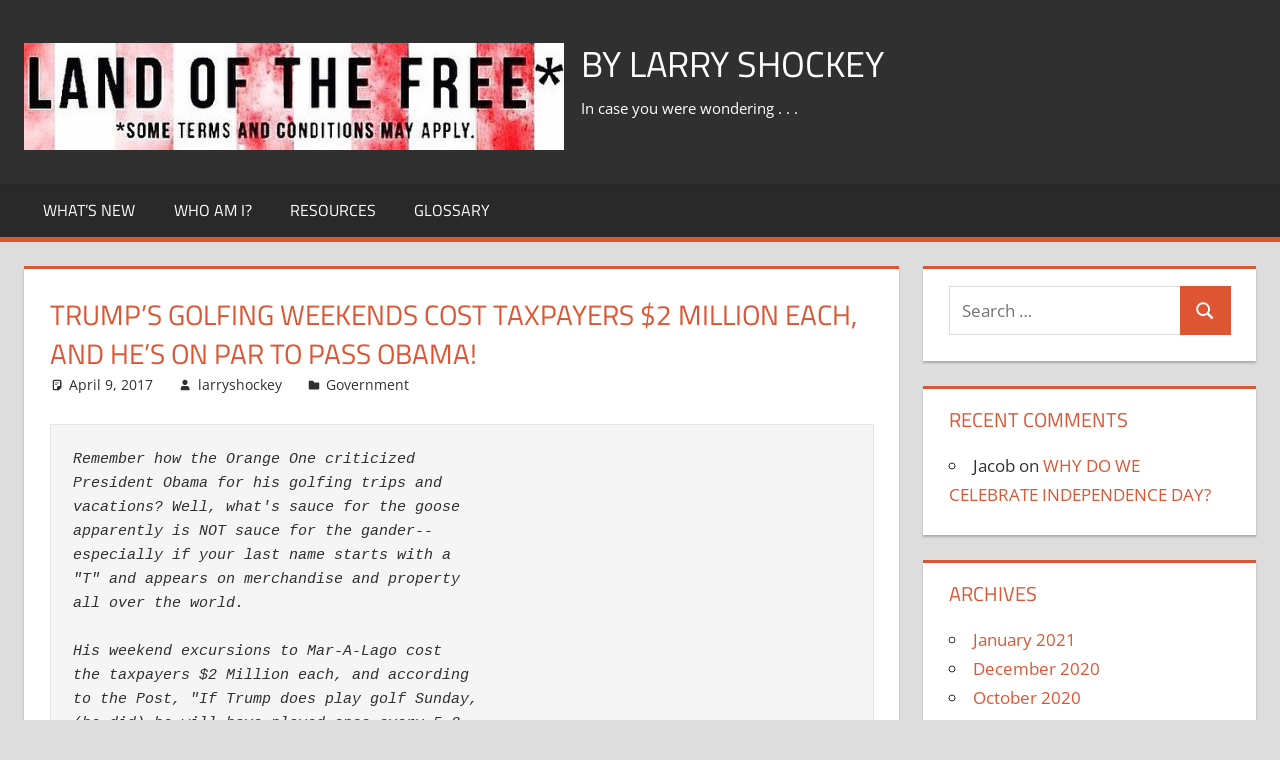

--- FILE ---
content_type: text/html; charset=UTF-8
request_url: https://larryshockey.com/trumps-golfing-weekends-cost-taxpayers-2-million-each-and-hes-on-par-to-pass-obama/
body_size: 16284
content:
<!DOCTYPE html>
<html lang="en">

<head>
<meta charset="UTF-8">
<meta name="viewport" content="width=device-width, initial-scale=1">
<link rel="profile" href="http://gmpg.org/xfn/11">
<link rel="pingback" href="https://larryshockey.com/xmlrpc.php">

<title>Trump&#8217;s Golfing Weekends Cost Taxpayers $2 Million Each, and He&#8217;s on Par to Pass Obama! &#8211; by Larry Shockey</title>
<meta name='robots' content='max-image-preview:large' />
	<style>img:is([sizes="auto" i], [sizes^="auto," i]) { contain-intrinsic-size: 3000px 1500px }</style>
	<link rel="alternate" type="application/rss+xml" title="by Larry Shockey &raquo; Feed" href="https://larryshockey.com/feed/" />
<link rel="alternate" type="application/rss+xml" title="by Larry Shockey &raquo; Comments Feed" href="https://larryshockey.com/comments/feed/" />
<script type="text/javascript">
/* <![CDATA[ */
window._wpemojiSettings = {"baseUrl":"https:\/\/s.w.org\/images\/core\/emoji\/16.0.1\/72x72\/","ext":".png","svgUrl":"https:\/\/s.w.org\/images\/core\/emoji\/16.0.1\/svg\/","svgExt":".svg","source":{"concatemoji":"https:\/\/larryshockey.com\/wp-includes\/js\/wp-emoji-release.min.js?ver=6.8.3"}};
/*! This file is auto-generated */
!function(s,n){var o,i,e;function c(e){try{var t={supportTests:e,timestamp:(new Date).valueOf()};sessionStorage.setItem(o,JSON.stringify(t))}catch(e){}}function p(e,t,n){e.clearRect(0,0,e.canvas.width,e.canvas.height),e.fillText(t,0,0);var t=new Uint32Array(e.getImageData(0,0,e.canvas.width,e.canvas.height).data),a=(e.clearRect(0,0,e.canvas.width,e.canvas.height),e.fillText(n,0,0),new Uint32Array(e.getImageData(0,0,e.canvas.width,e.canvas.height).data));return t.every(function(e,t){return e===a[t]})}function u(e,t){e.clearRect(0,0,e.canvas.width,e.canvas.height),e.fillText(t,0,0);for(var n=e.getImageData(16,16,1,1),a=0;a<n.data.length;a++)if(0!==n.data[a])return!1;return!0}function f(e,t,n,a){switch(t){case"flag":return n(e,"\ud83c\udff3\ufe0f\u200d\u26a7\ufe0f","\ud83c\udff3\ufe0f\u200b\u26a7\ufe0f")?!1:!n(e,"\ud83c\udde8\ud83c\uddf6","\ud83c\udde8\u200b\ud83c\uddf6")&&!n(e,"\ud83c\udff4\udb40\udc67\udb40\udc62\udb40\udc65\udb40\udc6e\udb40\udc67\udb40\udc7f","\ud83c\udff4\u200b\udb40\udc67\u200b\udb40\udc62\u200b\udb40\udc65\u200b\udb40\udc6e\u200b\udb40\udc67\u200b\udb40\udc7f");case"emoji":return!a(e,"\ud83e\udedf")}return!1}function g(e,t,n,a){var r="undefined"!=typeof WorkerGlobalScope&&self instanceof WorkerGlobalScope?new OffscreenCanvas(300,150):s.createElement("canvas"),o=r.getContext("2d",{willReadFrequently:!0}),i=(o.textBaseline="top",o.font="600 32px Arial",{});return e.forEach(function(e){i[e]=t(o,e,n,a)}),i}function t(e){var t=s.createElement("script");t.src=e,t.defer=!0,s.head.appendChild(t)}"undefined"!=typeof Promise&&(o="wpEmojiSettingsSupports",i=["flag","emoji"],n.supports={everything:!0,everythingExceptFlag:!0},e=new Promise(function(e){s.addEventListener("DOMContentLoaded",e,{once:!0})}),new Promise(function(t){var n=function(){try{var e=JSON.parse(sessionStorage.getItem(o));if("object"==typeof e&&"number"==typeof e.timestamp&&(new Date).valueOf()<e.timestamp+604800&&"object"==typeof e.supportTests)return e.supportTests}catch(e){}return null}();if(!n){if("undefined"!=typeof Worker&&"undefined"!=typeof OffscreenCanvas&&"undefined"!=typeof URL&&URL.createObjectURL&&"undefined"!=typeof Blob)try{var e="postMessage("+g.toString()+"("+[JSON.stringify(i),f.toString(),p.toString(),u.toString()].join(",")+"));",a=new Blob([e],{type:"text/javascript"}),r=new Worker(URL.createObjectURL(a),{name:"wpTestEmojiSupports"});return void(r.onmessage=function(e){c(n=e.data),r.terminate(),t(n)})}catch(e){}c(n=g(i,f,p,u))}t(n)}).then(function(e){for(var t in e)n.supports[t]=e[t],n.supports.everything=n.supports.everything&&n.supports[t],"flag"!==t&&(n.supports.everythingExceptFlag=n.supports.everythingExceptFlag&&n.supports[t]);n.supports.everythingExceptFlag=n.supports.everythingExceptFlag&&!n.supports.flag,n.DOMReady=!1,n.readyCallback=function(){n.DOMReady=!0}}).then(function(){return e}).then(function(){var e;n.supports.everything||(n.readyCallback(),(e=n.source||{}).concatemoji?t(e.concatemoji):e.wpemoji&&e.twemoji&&(t(e.twemoji),t(e.wpemoji)))}))}((window,document),window._wpemojiSettings);
/* ]]> */
</script>
<link rel='stylesheet' id='tortuga-theme-fonts-css' href='https://larryshockey.com/wp-content/fonts/f01b06397a96fa203ffceccad5d34201.css?ver=20201110' type='text/css' media='all' />
<style id='wp-emoji-styles-inline-css' type='text/css'>

	img.wp-smiley, img.emoji {
		display: inline !important;
		border: none !important;
		box-shadow: none !important;
		height: 1em !important;
		width: 1em !important;
		margin: 0 0.07em !important;
		vertical-align: -0.1em !important;
		background: none !important;
		padding: 0 !important;
	}
</style>
<link rel='stylesheet' id='wp-block-library-css' href='https://larryshockey.com/wp-includes/css/dist/block-library/style.min.css?ver=6.8.3' type='text/css' media='all' />
<style id='classic-theme-styles-inline-css' type='text/css'>
/*! This file is auto-generated */
.wp-block-button__link{color:#fff;background-color:#32373c;border-radius:9999px;box-shadow:none;text-decoration:none;padding:calc(.667em + 2px) calc(1.333em + 2px);font-size:1.125em}.wp-block-file__button{background:#32373c;color:#fff;text-decoration:none}
</style>
<style id='global-styles-inline-css' type='text/css'>
:root{--wp--preset--aspect-ratio--square: 1;--wp--preset--aspect-ratio--4-3: 4/3;--wp--preset--aspect-ratio--3-4: 3/4;--wp--preset--aspect-ratio--3-2: 3/2;--wp--preset--aspect-ratio--2-3: 2/3;--wp--preset--aspect-ratio--16-9: 16/9;--wp--preset--aspect-ratio--9-16: 9/16;--wp--preset--color--black: #000000;--wp--preset--color--cyan-bluish-gray: #abb8c3;--wp--preset--color--white: #ffffff;--wp--preset--color--pale-pink: #f78da7;--wp--preset--color--vivid-red: #cf2e2e;--wp--preset--color--luminous-vivid-orange: #ff6900;--wp--preset--color--luminous-vivid-amber: #fcb900;--wp--preset--color--light-green-cyan: #7bdcb5;--wp--preset--color--vivid-green-cyan: #00d084;--wp--preset--color--pale-cyan-blue: #8ed1fc;--wp--preset--color--vivid-cyan-blue: #0693e3;--wp--preset--color--vivid-purple: #9b51e0;--wp--preset--color--primary: #dd5533;--wp--preset--color--secondary: #c43c1a;--wp--preset--color--tertiary: #aa2200;--wp--preset--color--accent: #3355dd;--wp--preset--color--highlight: #2bc41a;--wp--preset--color--light-gray: #f0f0f0;--wp--preset--color--gray: #999999;--wp--preset--color--dark-gray: #303030;--wp--preset--gradient--vivid-cyan-blue-to-vivid-purple: linear-gradient(135deg,rgba(6,147,227,1) 0%,rgb(155,81,224) 100%);--wp--preset--gradient--light-green-cyan-to-vivid-green-cyan: linear-gradient(135deg,rgb(122,220,180) 0%,rgb(0,208,130) 100%);--wp--preset--gradient--luminous-vivid-amber-to-luminous-vivid-orange: linear-gradient(135deg,rgba(252,185,0,1) 0%,rgba(255,105,0,1) 100%);--wp--preset--gradient--luminous-vivid-orange-to-vivid-red: linear-gradient(135deg,rgba(255,105,0,1) 0%,rgb(207,46,46) 100%);--wp--preset--gradient--very-light-gray-to-cyan-bluish-gray: linear-gradient(135deg,rgb(238,238,238) 0%,rgb(169,184,195) 100%);--wp--preset--gradient--cool-to-warm-spectrum: linear-gradient(135deg,rgb(74,234,220) 0%,rgb(151,120,209) 20%,rgb(207,42,186) 40%,rgb(238,44,130) 60%,rgb(251,105,98) 80%,rgb(254,248,76) 100%);--wp--preset--gradient--blush-light-purple: linear-gradient(135deg,rgb(255,206,236) 0%,rgb(152,150,240) 100%);--wp--preset--gradient--blush-bordeaux: linear-gradient(135deg,rgb(254,205,165) 0%,rgb(254,45,45) 50%,rgb(107,0,62) 100%);--wp--preset--gradient--luminous-dusk: linear-gradient(135deg,rgb(255,203,112) 0%,rgb(199,81,192) 50%,rgb(65,88,208) 100%);--wp--preset--gradient--pale-ocean: linear-gradient(135deg,rgb(255,245,203) 0%,rgb(182,227,212) 50%,rgb(51,167,181) 100%);--wp--preset--gradient--electric-grass: linear-gradient(135deg,rgb(202,248,128) 0%,rgb(113,206,126) 100%);--wp--preset--gradient--midnight: linear-gradient(135deg,rgb(2,3,129) 0%,rgb(40,116,252) 100%);--wp--preset--font-size--small: 13px;--wp--preset--font-size--medium: 20px;--wp--preset--font-size--large: 36px;--wp--preset--font-size--x-large: 42px;--wp--preset--spacing--20: 0.44rem;--wp--preset--spacing--30: 0.67rem;--wp--preset--spacing--40: 1rem;--wp--preset--spacing--50: 1.5rem;--wp--preset--spacing--60: 2.25rem;--wp--preset--spacing--70: 3.38rem;--wp--preset--spacing--80: 5.06rem;--wp--preset--shadow--natural: 6px 6px 9px rgba(0, 0, 0, 0.2);--wp--preset--shadow--deep: 12px 12px 50px rgba(0, 0, 0, 0.4);--wp--preset--shadow--sharp: 6px 6px 0px rgba(0, 0, 0, 0.2);--wp--preset--shadow--outlined: 6px 6px 0px -3px rgba(255, 255, 255, 1), 6px 6px rgba(0, 0, 0, 1);--wp--preset--shadow--crisp: 6px 6px 0px rgba(0, 0, 0, 1);}:where(.is-layout-flex){gap: 0.5em;}:where(.is-layout-grid){gap: 0.5em;}body .is-layout-flex{display: flex;}.is-layout-flex{flex-wrap: wrap;align-items: center;}.is-layout-flex > :is(*, div){margin: 0;}body .is-layout-grid{display: grid;}.is-layout-grid > :is(*, div){margin: 0;}:where(.wp-block-columns.is-layout-flex){gap: 2em;}:where(.wp-block-columns.is-layout-grid){gap: 2em;}:where(.wp-block-post-template.is-layout-flex){gap: 1.25em;}:where(.wp-block-post-template.is-layout-grid){gap: 1.25em;}.has-black-color{color: var(--wp--preset--color--black) !important;}.has-cyan-bluish-gray-color{color: var(--wp--preset--color--cyan-bluish-gray) !important;}.has-white-color{color: var(--wp--preset--color--white) !important;}.has-pale-pink-color{color: var(--wp--preset--color--pale-pink) !important;}.has-vivid-red-color{color: var(--wp--preset--color--vivid-red) !important;}.has-luminous-vivid-orange-color{color: var(--wp--preset--color--luminous-vivid-orange) !important;}.has-luminous-vivid-amber-color{color: var(--wp--preset--color--luminous-vivid-amber) !important;}.has-light-green-cyan-color{color: var(--wp--preset--color--light-green-cyan) !important;}.has-vivid-green-cyan-color{color: var(--wp--preset--color--vivid-green-cyan) !important;}.has-pale-cyan-blue-color{color: var(--wp--preset--color--pale-cyan-blue) !important;}.has-vivid-cyan-blue-color{color: var(--wp--preset--color--vivid-cyan-blue) !important;}.has-vivid-purple-color{color: var(--wp--preset--color--vivid-purple) !important;}.has-black-background-color{background-color: var(--wp--preset--color--black) !important;}.has-cyan-bluish-gray-background-color{background-color: var(--wp--preset--color--cyan-bluish-gray) !important;}.has-white-background-color{background-color: var(--wp--preset--color--white) !important;}.has-pale-pink-background-color{background-color: var(--wp--preset--color--pale-pink) !important;}.has-vivid-red-background-color{background-color: var(--wp--preset--color--vivid-red) !important;}.has-luminous-vivid-orange-background-color{background-color: var(--wp--preset--color--luminous-vivid-orange) !important;}.has-luminous-vivid-amber-background-color{background-color: var(--wp--preset--color--luminous-vivid-amber) !important;}.has-light-green-cyan-background-color{background-color: var(--wp--preset--color--light-green-cyan) !important;}.has-vivid-green-cyan-background-color{background-color: var(--wp--preset--color--vivid-green-cyan) !important;}.has-pale-cyan-blue-background-color{background-color: var(--wp--preset--color--pale-cyan-blue) !important;}.has-vivid-cyan-blue-background-color{background-color: var(--wp--preset--color--vivid-cyan-blue) !important;}.has-vivid-purple-background-color{background-color: var(--wp--preset--color--vivid-purple) !important;}.has-black-border-color{border-color: var(--wp--preset--color--black) !important;}.has-cyan-bluish-gray-border-color{border-color: var(--wp--preset--color--cyan-bluish-gray) !important;}.has-white-border-color{border-color: var(--wp--preset--color--white) !important;}.has-pale-pink-border-color{border-color: var(--wp--preset--color--pale-pink) !important;}.has-vivid-red-border-color{border-color: var(--wp--preset--color--vivid-red) !important;}.has-luminous-vivid-orange-border-color{border-color: var(--wp--preset--color--luminous-vivid-orange) !important;}.has-luminous-vivid-amber-border-color{border-color: var(--wp--preset--color--luminous-vivid-amber) !important;}.has-light-green-cyan-border-color{border-color: var(--wp--preset--color--light-green-cyan) !important;}.has-vivid-green-cyan-border-color{border-color: var(--wp--preset--color--vivid-green-cyan) !important;}.has-pale-cyan-blue-border-color{border-color: var(--wp--preset--color--pale-cyan-blue) !important;}.has-vivid-cyan-blue-border-color{border-color: var(--wp--preset--color--vivid-cyan-blue) !important;}.has-vivid-purple-border-color{border-color: var(--wp--preset--color--vivid-purple) !important;}.has-vivid-cyan-blue-to-vivid-purple-gradient-background{background: var(--wp--preset--gradient--vivid-cyan-blue-to-vivid-purple) !important;}.has-light-green-cyan-to-vivid-green-cyan-gradient-background{background: var(--wp--preset--gradient--light-green-cyan-to-vivid-green-cyan) !important;}.has-luminous-vivid-amber-to-luminous-vivid-orange-gradient-background{background: var(--wp--preset--gradient--luminous-vivid-amber-to-luminous-vivid-orange) !important;}.has-luminous-vivid-orange-to-vivid-red-gradient-background{background: var(--wp--preset--gradient--luminous-vivid-orange-to-vivid-red) !important;}.has-very-light-gray-to-cyan-bluish-gray-gradient-background{background: var(--wp--preset--gradient--very-light-gray-to-cyan-bluish-gray) !important;}.has-cool-to-warm-spectrum-gradient-background{background: var(--wp--preset--gradient--cool-to-warm-spectrum) !important;}.has-blush-light-purple-gradient-background{background: var(--wp--preset--gradient--blush-light-purple) !important;}.has-blush-bordeaux-gradient-background{background: var(--wp--preset--gradient--blush-bordeaux) !important;}.has-luminous-dusk-gradient-background{background: var(--wp--preset--gradient--luminous-dusk) !important;}.has-pale-ocean-gradient-background{background: var(--wp--preset--gradient--pale-ocean) !important;}.has-electric-grass-gradient-background{background: var(--wp--preset--gradient--electric-grass) !important;}.has-midnight-gradient-background{background: var(--wp--preset--gradient--midnight) !important;}.has-small-font-size{font-size: var(--wp--preset--font-size--small) !important;}.has-medium-font-size{font-size: var(--wp--preset--font-size--medium) !important;}.has-large-font-size{font-size: var(--wp--preset--font-size--large) !important;}.has-x-large-font-size{font-size: var(--wp--preset--font-size--x-large) !important;}
:where(.wp-block-post-template.is-layout-flex){gap: 1.25em;}:where(.wp-block-post-template.is-layout-grid){gap: 1.25em;}
:where(.wp-block-columns.is-layout-flex){gap: 2em;}:where(.wp-block-columns.is-layout-grid){gap: 2em;}
:root :where(.wp-block-pullquote){font-size: 1.5em;line-height: 1.6;}
</style>
<link rel='stylesheet' id='SFSIPLUSmainCss-css' href='https://larryshockey.com/wp-content/plugins/Ultimate-Premium-Plugin/css/sfsi-style.css?ver=6.8.3' type='text/css' media='all' />
<link rel='stylesheet' id='tortuga-stylesheet-css' href='https://larryshockey.com/wp-content/themes/tortuga/style.css?ver=2.4.1' type='text/css' media='all' />
<link rel='stylesheet' id='tortuga-safari-flexbox-fixes-css' href='https://larryshockey.com/wp-content/themes/tortuga/assets/css/safari-flexbox-fixes.css?ver=20200420' type='text/css' media='all' />
<script type="text/javascript" src="https://larryshockey.com/wp-includes/js/jquery/jquery.min.js?ver=3.7.1" id="jquery-core-js"></script>
<script type="text/javascript" src="https://larryshockey.com/wp-includes/js/jquery/jquery-migrate.min.js?ver=3.4.1" id="jquery-migrate-js"></script>
<script type="text/javascript" src="https://larryshockey.com/wp-content/themes/tortuga/assets/js/svgxuse.min.js?ver=1.2.6" id="svgxuse-js"></script>
<script type="text/javascript" src="https://larryshockey.com/wp-content/themes/tortuga/assets/js/jquery.flexslider-min.js?ver=2.6.0" id="jquery-flexslider-js"></script>
<script type="text/javascript" id="tortuga-slider-js-extra">
/* <![CDATA[ */
var tortuga_slider_params = {"animation":"slide","speed":"7000"};
/* ]]> */
</script>
<script type="text/javascript" src="https://larryshockey.com/wp-content/themes/tortuga/assets/js/slider.js?ver=20170421" id="tortuga-slider-js"></script>
<link rel="https://api.w.org/" href="https://larryshockey.com/wp-json/" /><link rel="alternate" title="JSON" type="application/json" href="https://larryshockey.com/wp-json/wp/v2/posts/402" /><link rel="EditURI" type="application/rsd+xml" title="RSD" href="https://larryshockey.com/xmlrpc.php?rsd" />
<meta name="generator" content="WordPress 6.8.3" />
<link rel="canonical" href="https://larryshockey.com/trumps-golfing-weekends-cost-taxpayers-2-million-each-and-hes-on-par-to-pass-obama/" />
<link rel='shortlink' href='https://larryshockey.com?p=402' />
		<style type="text/css">
					</style>
				<!-- Twitter Cards Meta by USM  STARTS-->								<meta name="twitter:card" content="summary" />
<meta name="twitter:site" content="@" />
<meta name="twitter:creator" content="@" />
<meta name="twitter:url" content="https://larryshockey.com/trumps-golfing-weekends-cost-taxpayers-2-million-each-and-hes-on-par-to-pass-obama/" />
<meta name="twitter:title" content="Trump&#8217;s Golfing Weekends Cost Taxpayers $2 Million Each, and He&#8217;s on Par to Pass Obama!" />
<meta name="twitter:description" content="Remember how the Orange One criticized President Obama for his golfing trips and vacations? Well, what&#039;s sauce for the goose apparently is NOT sauce for the gander-- especially if your last name starts with a &quot;T&quot; and appears on merchandise and property all over the world. His weekend excursions to Mar-A-Lago cost the taxpayers $2 Million each, and according to the Post, [...]" />
<meta name="twitter:image" content="https://larryshockey.com/wp-content/plugins/Ultimate-Premium-Plugin/images/no-image.jpg?1768732191" />
			<!-- Twitter Cards Meta by USM  CLOSES-->
				<style type="text/css">.recentcomments a{display:inline !important;padding:0 !important;margin:0 !important;}</style><link rel="icon" href="https://larryshockey.com/wp-content/uploads/2017/01/cropped-larry4Blog-32x32.jpg" sizes="32x32" />
<link rel="icon" href="https://larryshockey.com/wp-content/uploads/2017/01/cropped-larry4Blog-192x192.jpg" sizes="192x192" />
<link rel="apple-touch-icon" href="https://larryshockey.com/wp-content/uploads/2017/01/cropped-larry4Blog-180x180.jpg" />
<meta name="msapplication-TileImage" content="https://larryshockey.com/wp-content/uploads/2017/01/cropped-larry4Blog-270x270.jpg" />
<style type="text/css">.sfsibeforpstwpr .sfsiplus_norm_row.sfsi_plus_wDivothr .sfsi_premium_wicons:nth-child(2) {margin-left: 2.5px !important;margin-right: 2.5px !important;} .sfsibeforpstwpr .sfsiplus_norm_row.sfsi_plus_wDivothr .sfsi_premium_wicons, .sfsiaftrpstwpr .sfsiplus_norm_row.sfsi_plus_wDivothr .sfsi_premium_wicons{width: 40px !important;height: 40px !important; margin-left: 2.5px !important;margin-right: 2.5px !important;margin-bottom: 5px !important;}</style><meta name="follow.[base64]" content="YMLsAegGGrnBCYC16Djd"/> <meta name="viewport" content="width=device-width, initial-scale=1">
		<!-- Open graph title, url & description tags added by USM STARTS -->
		<meta property="og:description" content="Remember how the Orange One criticized President Obama for his golfing trips and vacations? Well, what&#039;s sauce for the goose apparently is NOT sauce for the gander-- especially if your last name starts with a &quot;T&quot; and appears on merchandise and property all over the world. His weekend excursions to Mar-A-Lago cost the taxpayers $2 Million each, and according to the Post, [...]"/>
<meta property="og:url" content="https://larryshockey.com/trumps-golfing-weekends-cost-taxpayers-2-million-each-and-hes-on-par-to-pass-obama/"/>
<meta property="og:title" content="Trump’s Golfing Weekends Cost Taxpayers $2 Million Each, and He’s on Par to Pass Obama!"/>
		<!-- Open graph title, url & description tags added by USM CLOSES -->
		</head>

<body class="wp-singular post-template-default single single-post postid-402 single-format-standard wp-custom-logo wp-embed-responsive wp-theme-tortuga post-layout-two-columns post-layout-columns comments-hidden usm-premium-15.4-updated-2021-03-21">

	
	<div id="page" class="hfeed site">

		<a class="skip-link screen-reader-text" href="#content">Skip to content</a>

		
		
		<header id="masthead" class="site-header clearfix" role="banner">

			<div class="header-main container clearfix">

				<div id="logo" class="site-branding clearfix">

					<a href="https://larryshockey.com/" class="custom-logo-link" rel="home"><img width="540" height="107" src="https://larryshockey.com/wp-content/uploads/2017/01/cropped-tumblr_nq2kroHSBj1sjyue7o1_540.jpg" class="custom-logo" alt="by Larry Shockey" decoding="async" fetchpriority="high" srcset="https://larryshockey.com/wp-content/uploads/2017/01/cropped-tumblr_nq2kroHSBj1sjyue7o1_540.jpg 540w, https://larryshockey.com/wp-content/uploads/2017/01/cropped-tumblr_nq2kroHSBj1sjyue7o1_540-300x59.jpg 300w" sizes="(max-width: 540px) 100vw, 540px" /></a>					
			<p class="site-title"><a href="https://larryshockey.com/" rel="home">by Larry Shockey</a></p>

								
			<p class="site-description">In case you were wondering . . .</p>

			
				</div><!-- .site-branding -->

				<div class="header-widgets clearfix">

					
				</div><!-- .header-widgets -->

			</div><!-- .header-main -->

			

	<div id="main-navigation-wrap" class="primary-navigation-wrap">

		<div class="primary-navigation-container container">

			
			<button class="primary-menu-toggle menu-toggle" aria-controls="primary-menu" aria-expanded="false" >
				<svg class="icon icon-menu" aria-hidden="true" role="img"> <use xlink:href="https://larryshockey.com/wp-content/themes/tortuga/assets/icons/genericons-neue.svg#menu"></use> </svg><svg class="icon icon-close" aria-hidden="true" role="img"> <use xlink:href="https://larryshockey.com/wp-content/themes/tortuga/assets/icons/genericons-neue.svg#close"></use> </svg>				<span class="menu-toggle-text">Menu</span>
			</button>

			<div class="primary-navigation">

				<nav id="site-navigation" class="main-navigation" role="navigation"  aria-label="Primary Menu">

					<ul id="primary-menu" class="menu"><li id="menu-item-47" class="menu-item menu-item-type-custom menu-item-object-custom menu-item-home menu-item-47"><a href="https://larryshockey.com/">What&#8217;s New</a></li>
<li id="menu-item-85" class="menu-item menu-item-type-post_type menu-item-object-page menu-item-privacy-policy menu-item-85"><a rel="privacy-policy" href="https://larryshockey.com/sample-page/">Who Am I?</a></li>
<li id="menu-item-84" class="menu-item menu-item-type-post_type menu-item-object-page menu-item-84"><a href="https://larryshockey.com/resources/">Resources</a></li>
<li id="menu-item-83" class="menu-item menu-item-type-post_type menu-item-object-page menu-item-83"><a href="https://larryshockey.com/glossary/">Glossary</a></li>
</ul>				</nav><!-- #site-navigation -->

			</div><!-- .primary-navigation -->

		</div>

	</div>



		</header><!-- #masthead -->

		
		
		
		<div id="content" class="site-content container clearfix">

	<section id="primary" class="content-single content-area">
		<main id="main" class="site-main" role="main">

		
<article id="post-402" class="post-402 post type-post status-publish format-standard hentry category-government">

	
	<header class="entry-header">

		<h1 class="entry-title">Trump&#8217;s Golfing Weekends Cost Taxpayers $2 Million Each, and He&#8217;s on Par to Pass Obama!</h1>
		<div class="entry-meta"><span class="meta-date"><svg class="icon icon-standard" aria-hidden="true" role="img"> <use xlink:href="https://larryshockey.com/wp-content/themes/tortuga/assets/icons/genericons-neue.svg#standard"></use> </svg><a href="https://larryshockey.com/trumps-golfing-weekends-cost-taxpayers-2-million-each-and-hes-on-par-to-pass-obama/" title="7:28 pm" rel="bookmark"><time class="entry-date published updated" datetime="2017-04-09T19:28:57+00:00">April 9, 2017</time></a></span><span class="meta-author"> <svg class="icon icon-user" aria-hidden="true" role="img"> <use xlink:href="https://larryshockey.com/wp-content/themes/tortuga/assets/icons/genericons-neue.svg#user"></use> </svg><span class="author vcard"><a class="url fn n" href="https://larryshockey.com/author/larryshockey/" title="View all posts by larryshockey" rel="author">larryshockey</a></span></span><span class="meta-category"> <svg class="icon icon-category" aria-hidden="true" role="img"> <use xlink:href="https://larryshockey.com/wp-content/themes/tortuga/assets/icons/genericons-neue.svg#category"></use> </svg><a href="https://larryshockey.com/category/government/" rel="category tag">Government</a></span></div>
	</header><!-- .entry-header -->

	<div class="entry-content clearfix">

		<div class="sfsibeforpstwpr" style="display:flex;justify-content:flex-start; clear:both;" ></div><section id="top-content" class="col-lg-12 col-md-12 col-sm-10 col-xs-10 col-xs-offset-1 col-sm-offset-1 col-md-offset-0 col-lg-offset-0 layout">
<div id="f0pYz9vPGjSVfq" class="moat-trackable pb-f-theme-normal full pb-feature pb-layout-item pb-f-article-article-topper" data-chain-name="no-name" data-feature-name="no-name" data-feature-id="article/article-topper">
<div class="border-bottom-off border-bottom-">
<div id="article-topper" class="article-topper">
<div id="topper-headline-wrapper" class="col-xs-12 col-sm-12 col-lg-12">
<pre data-pb-field="customFields.web_headline"><em>Remember how the Orange One criticized </em>
<em>President Obama for his golfing trips and</em>
<em>vacations? Well, what's sauce for the goose</em>
<em>apparently is NOT sauce for the gander--</em>
<em>especially if your last name starts with a</em>
<em>"T" and appears on merchandise and property</em>
<em>all over the world.</em>

<em>His weekend excursions to Mar-A-Lago cost</em>
<em>the taxpayers $2 Million each, and according</em>
<em>to the Post, "If Trump does play golf Sunday,</em>
<em>(he did) he will have played once every 5.3 </em>
<em>days of his presidency. If he keeps up that </em>
<em>pace, he will have golfed 261 times by the </em>
<em>end of his first term. (Obama golfed 333 </em>
<em>times over his two terms.)"

In case you were wondering . . .

The following article was originally printed
in the Washington Post on April 8, 2017.</em></pre>
</div>
</div>
</div>
</div>
</section>
<section id="main-content" class="col-xl-9 col-lg-8 col-md-8 col-sm-12 col-xs-12 col-xs-offset-0 col-sm-offset-0 col-md-offset-0 col-lg-offset-0 layout">
<div id="fLc9lE1PGjSVfq" class="moat-trackable pb-f-theme-normal full pb-feature pb-layout-item pb-f-article-article-body" data-chain-name="no-name" data-feature-name="no-name" data-feature-id="article/article-body">
<div id="article-body" class="article-body">
<div class="pb-sig-line hasnt-headshot has-0-headshots hasnt-bio is-not-column"><span class="pb-byline">By <a href="https://www.washingtonpost.com/people/philip-bump/">Philip Bump</a></span> <span class="pb-timestamp">April 8</span></div>
<article>
<div class="inline-content inline-photo inline-photo-normal horizontal-photo modal-0"><a name="5da5fd6d64"></a><img decoding="async" class="courtesy-of-the-resizer zoom-in" src="https://img.washingtonpost.com/wp-apps/imrs.php?src=https://img.washingtonpost.com/rf/image_960w/2010-2019/WashingtonPost/2017/04/06/National-Politics/Images/2017-04-06T215117Z_1808579095_RC1894555DF0_RTRMADP_3_USA-CHINA.jpg&amp;w=1484" data-hi-res-src="https://img.washingtonpost.com/wp-apps/imrs.php?src=https://img.washingtonpost.com/rf/image_960w/2010-2019/WashingtonPost/2017/04/06/National-Politics/Images/2017-04-06T215117Z_1808579095_RC1894555DF0_RTRMADP_3_USA-CHINA.jpg&amp;w=1484" data-low-res-src="https://img.washingtonpost.com/wp-apps/imrs.php?src=https://img.washingtonpost.com/rf/image_960w/2010-2019/WashingtonPost/2017/04/06/National-Politics/Images/2017-04-06T215117Z_1808579095_RC1894555DF0_RTRMADP_3_USA-CHINA.jpg&amp;w=480" data-raw-src="https://img.washingtonpost.com/rf/image_960w/2010-2019/WashingtonPost/2017/04/06/National-Politics/Images/2017-04-06T215117Z_1808579095_RC1894555DF0_RTRMADP_3_USA-CHINA.jpg" /><br />
<span class="pb-caption">President Trump is hosting Chinese President Xi Jinping this weekend at his Mar-a-Lago resort in Palm Beach, Fla. (Carlos Barria/Reuters)</span></div>
<p><em>This article has been updated.</em></p>
<p>For the 10th weekend in a row, President Trump is visiting a Trump-branded property — every weekend except the first two after his inauguration.</p>
<p>For the sixth weekend in a row, he’s golfing at one of those properties; he’s golfed on nine of those 10 weekends.</p>
<p>In total, Trump has spent time at one or more Trump-branded properties on 28 of the days he’s been president — meaning that he visits a property that’s part of his private business empire more than one-third of the days he’s been in office, or once every 2.8 days. The frequency at which he golfs is lower: He’s golfed on 17.9 percent of the days he’s been president, or about once every 5.6 days.</p>
<div class="inline-content inline-photo inline-photo-normal modal-1 horizontal-photo"><a name="54a01f16b3"></a><img decoding="async" class="courtesy-of-the-resizer zoom-in" src="https://img.washingtonpost.com/wp-apps/imrs.php?src=https://img.washingtonpost.com/news/politics/wp-content/uploads/sites/11/2017/04/Properties_Pie.jpg&amp;w=1484" data-hi-res-src="https://img.washingtonpost.com/wp-apps/imrs.php?src=https://img.washingtonpost.com/news/politics/wp-content/uploads/sites/11/2017/04/Properties_Pie.jpg&amp;w=1484" data-low-res-src="https://img.washingtonpost.com/wp-apps/imrs.php?src=https://img.washingtonpost.com/news/politics/wp-content/uploads/sites/11/2017/04/Properties_Pie.jpg&amp;w=480" data-raw-src="https://img.washingtonpost.com/news/politics/wp-content/uploads/sites/11/2017/04/Properties_Pie.jpg" /></div>
<p>By comparison, Barack Obama golfed once <a href="http://www.golfchannel.com/news/golf-central-blog/obamas-final-tally-333-rounds-golf-potus/">every 8.8 days</a> over the eight years that he was president. And he was excoriated by his political opponents for doing so — including, as is now well-known, by Trump.</p>
<div class="inline-content inline-html">
<div class="SandboxRoot env-bp-350" data-twitter-event-id="0">
<div id="twitter-widget-1" class="EmbeddedTweet js-clickToOpenTarget" lang="en" data-click-to-open-target="https://twitter.com/realDonaldTrump/status/521813597799067648" data-iframe-title="Twitter Tweet" data-dt-full="%{hours12}:%{minutes} %{amPm} - %{day} %{month} %{year}" data-dt-months="Jan|Feb|Mar|Apr|May|Jun|Jul|Aug|Sep|Oct|Nov|Dec" data-dt-am="AM" data-dt-pm="PM" data-dt-now="now" data-dt-s="s" data-dt-m="m" data-dt-h="h" data-dt-second="second" data-dt-seconds="seconds" data-dt-minute="minute" data-dt-minutes="minutes" data-dt-hour="hour" data-dt-hours="hours" data-dt-abbr="%{number}%{symbol}" data-dt-short="%{day} %{month}" data-dt-long="%{day} %{month} %{year}" data-scribe="page:tweet" data-twitter-event-id="1">
<div class="EmbeddedTweet-tweet">
<blockquote class="Tweet h-entry js-tweetIdInfo subject expanded is-deciderHtmlWhitespace" cite="https://twitter.com/realDonaldTrump/status/521813597799067648" data-tweet-id="521813597799067648" data-scribe="section:subject">
<div class="Tweet-header u-cf">
<div class="Tweet-brand u-floatRight">
<div class="Icon Icon--twitter " title=""></div>
<p><span class="u-hiddenInNarrowEnv"><a class="FollowButton follow-button profile" title="Follow Donald J. Trump on Twitter" href="https://twitter.com/realDonaldTrump" data-scribe="component:followbutton">Follow</a></span></p>
</div>
<div class="TweetAuthor " data-scribe="component:author">
<p><a class="TweetAuthor-link Identity u-linkBlend" href="https://twitter.com/realDonaldTrump" data-scribe="element:user_link"><span class="TweetAuthor-avatar Identity-avatar"><img decoding="async" class="Avatar" src="https://pbs.twimg.com/profile_images/1980294624/DJT_Headshot_V2_normal.jpg" alt="" data-scribe="element:avatar" data-src-2x="https://pbs.twimg.com/profile_images/1980294624/DJT_Headshot_V2_bigger.jpg" data-src-1x="https://pbs.twimg.com/profile_images/1980294624/DJT_Headshot_V2_normal.jpg" /></span><span class="TweetAuthor-name Identity-name customisable-highlight" title="Donald J. Trump" data-scribe="element:name">Donald J. Trump</span> </a></p>
<div class="Icon Icon--verified " title="Verified Account"></div>
<p><a class="TweetAuthor-link Identity u-linkBlend" href="https://twitter.com/realDonaldTrump" data-scribe="element:user_link"><span class="TweetAuthor-verifiedBadge" data-scribe="element:verified_badge"><b class="u-hiddenVisually">✔</b></span><span class="TweetAuthor-screenName Identity-screenName" dir="ltr" title="@realDonaldTrump" data-scribe="element:screen_name">@realDonaldTrump</span></a></p>
</div>
</div>
<div class="Tweet-body e-entry-content" data-scribe="component:tweet">
<p class="Tweet-text e-entry-title" dir="ltr" lang="en">Can you believe that,with all of the problems and difficulties facing the U.S., President Obama spent the day playing golf.Worse than Carter</p>
<div class="Tweet-metadata dateline"><a class="u-linkBlend u-url customisable-highlight long-permalink" href="https://twitter.com/realDonaldTrump/status/521813597799067648" data-datetime="2014-10-14T00:03:51+0000" data-scribe="element:full_timestamp"><time class="dt-updated" title="Time posted: 14 Oct 2014, 00:03:51 (UTC)" datetime="2014-10-14T00:03:51+0000">5:03 PM &#8211; 13 Oct 2014</time></a></div>
<ul class="Tweet-actions" data-scribe="component:actions">
<li class="Tweet-action">
<div class="Icon Icon--reply TweetAction-icon" title="Reply"></div>
</li>
<li class="Tweet-action">
<div class="Icon Icon--retweet TweetAction-icon" title="Retweet"></div>
<p><a class="TweetAction TweetAction--retweet web-intent" href="https://twitter.com/intent/retweet?tweet_id=521813597799067648" data-scribe="element:retweet"><span class="TweetAction-stat" data-scribe="element:retweet_count">5,607</span><span class="u-hiddenVisually">5,607 Retweets</span></a></li>
<li class="Tweet-action">
<div class="Icon Icon--heart TweetAction-icon" title="Like"></div>
<p><a class="TweetAction TweetAction--heart web-intent" href="https://twitter.com/intent/like?tweet_id=521813597799067648" data-scribe="element:heart"><span class="TweetAction-stat" data-scribe="element:heart_count">4,285</span><span class="u-hiddenVisually">4,285 likes</span></a></li>
</ul>
</div>
</blockquote>
</div>
</div>
</div>
</div>
<p>Most of the visits Trump has made to Trump-branded properties were to Mar-a-Lago, where Trump this week hosted the president of China, Xi Jinping. He’ll stay at the resort through Sunday, and he may (as he did Saturday) head to Trump International Golf Course in Palm Beach, Fla. Trump’s team is cagey about when he actually plays golf, probably precisely because of the conflict between his words on the campaign trail and his behavior in office.</p>
<p><em>Update: He headed to the golf course on Sunday, too.</em></p>
<div class="inline-content inline-photo inline-photo-normal horizontal-photo modal-2"><a name="f1d049c0a4"></a><img decoding="async" class="courtesy-of-the-resizer zoom-in" src="https://img.washingtonpost.com/wp-apps/imrs.php?src=https://img.washingtonpost.com/news/politics/wp-content/uploads/sites/11/2017/04/Properties_Apr9.jpg&amp;w=1484" data-hi-res-src="https://img.washingtonpost.com/wp-apps/imrs.php?src=https://img.washingtonpost.com/news/politics/wp-content/uploads/sites/11/2017/04/Properties_Apr9.jpg&amp;w=1484" data-low-res-src="https://img.washingtonpost.com/wp-apps/imrs.php?src=https://img.washingtonpost.com/news/politics/wp-content/uploads/sites/11/2017/04/Properties_Apr9.jpg&amp;w=480" data-raw-src="https://img.washingtonpost.com/news/politics/wp-content/uploads/sites/11/2017/04/Properties_Apr9.jpg" /></div>
<div id="f0yfvTNPGjSVfq" class="moat-trackable pb-f-theme-normal pb-2 pb-feature pb-layout-item pb-f-page-newsletter-inLine" data-chain-name="no-name" data-feature-name="no-name" data-feature-id="page/newsletter-inLine">
<div class="newsletter-inline-unit codedNewsletter nl-bottom-hairline nl-top-hairline">
<div class="signup-module row">
<div class="title-container col-xs-8">
<p class="headline">Local Politics Alerts</p>
<p class="tagline">Breaking news about local government in D.C., Md., Va.</p>
</div>
<div class="sign-up col-xs-4"><button class="sign-up-btn">Sign up</button></div>
</div>
<div class="clear"></div>
</div>
</div>
<p>Mar-a-Lago is a members-only facility, with those who pay the steep initiation fee suddenly gaining occasional proximity to the president and, at times, his Cabinet and senior staff. This week, ProPublica <a href="https://www.propublica.org/article/trump-pull-money-his-businesses-whenever-he-wants-without-telling-us">reported</a> that the wall that Trump insisted would be built between himself and his business interests is fairly porous, with Trump able to receive money from the Trump Organization as he wishes. The free advertising his properties have received from his visit — his golf club in Virginia, his hotel in downtown Washington — probably help boost those businesses’ bottom lines, and, ultimately, his own.</p>
<div class="inline-content inline-video">
<div id="player-c5d95dc6-1c96-11e7-8598-9a99da559f9e-287182" class="posttv-video-embed wpv-player wpv-processed wpv-share-small" data-aspect-ratio="0.5621" data-category-id="wirereuters" data-duration="40160" data-emoji="0" data-headline="Protesters and supporters line Trump's motorcade route" data-is-truth-teller="0" data-max-height="-1" data-max-width="-1" data-object-id="58e94299e4b002d8014a8484" data-show-caption="1" data-show-endscreen="1" data-show-posttv-overlay="1" data-show-promo="http://s3.amazonaws.com/posttv-thumbnails-prod/04-08-2017/t_1491684868042_name_20170408_TURMP_MOTORCADE.jpg" data-uuid="c5d95dc6-1c96-11e7-8598-9a99da559f9e" data-variants="0" data-video-360="0" data-youtube-id="tOiIpPMiyxo" data-auto-init="0" data-auto-play="1" data-loading-screen="blackout" data-has-been-visible="true">
<div class="wpv-overlay">
<div class="wpv-masthead">
<h3 class="wpv-headline franklin-light">Protesters and supporters line Trump&#8217;s motorcade route</h3>
</div>
<div class="wpv-btn"><i class="fa fa-play"></i><span class="wpv-btn-text franklin-bold">Play Video</span><span class="wpv-btn-duration franklin-light">0:40</span></div>
<div class="wpv-promo"></div>
</div>
</div>
<div class="wpv-caption inline-video-caption pb-caption"><span class="wpv-blurb">President Trump was met by protesters and supporters as his motorcade made its way to a golf course at Trump International Golf Club in Palm Beach, Fla.</span> (Reuters)</div>
</div>
<p>These trips aren’t free, of course. Each weekend trip to Mar-a-Lago costs taxpayers an estimated <a href="https://www.washingtonpost.com/news/politics/wp/2017/03/17/how-much-is-donald-trumps-travel-and-protection-costing-anyway/">$2 million</a>. The extended trip this week for the Xi visit certainly cost more, particularly given the added security concerns.</p>
<div id="google_ads_iframe_/701/wpni.politics/blog/politics_3__container__"></div>
<p>If Trump does play golf Sunday, he will have played once every 5.3 days of his presidency. If he keeps up that pace, he will have golfed 261 times by the end of his first term. (Obama golfed 333 times over his two terms.) <em>Update: With his Sunday outing, Trump is on pace to pass Obama’s in only five years, compared to Obama’s eight.</em></p>
<p>If he continues to visit Trump properties at his current pace, he will have done so on 524 days of the 1,461 days between his inauguration and Jan. 20, 2021. That’s a lot of free advertising.</p>
</article>
</div>
</div>
</section>
<div class="sfsiaftrpstwpr"  style="display:flex;justify-content:flex-start;"></div>
		
	</div><!-- .entry-content -->

	<footer class="entry-footer">

						
	<nav class="navigation post-navigation" aria-label="Posts">
		<h2 class="screen-reader-text">Post navigation</h2>
		<div class="nav-links"><div class="nav-previous"><a href="https://larryshockey.com/reflections-on-a-week-in-oklahoma/" rel="prev"><span class="screen-reader-text">Previous Post:</span>Reflections on a Week in Oklahoma</a></div><div class="nav-next"><a href="https://larryshockey.com/walls-are-great-for-mexico-but-not-so-much-for-presidential-cash/" rel="next"><span class="screen-reader-text">Next Post:</span>Walls Are Great for Mexico, but Not So Much for Presidential Cash</a></div></div>
	</nav>
	</footer><!-- .entry-footer -->

</article>

		</main><!-- #main -->
	</section><!-- #primary -->

	
	<section id="secondary" class="sidebar widget-area clearfix" role="complementary">

		<div class="widget-wrap"><aside id="search-2" class="widget widget_search clearfix">
<form role="search" method="get" class="search-form" action="https://larryshockey.com/">
	<label>
		<span class="screen-reader-text">Search for:</span>
		<input type="search" class="search-field"
			placeholder="Search &hellip;"
			value="" name="s"
			title="Search for:" />
	</label>
	<button type="submit" class="search-submit">
		<svg class="icon icon-search" aria-hidden="true" role="img"> <use xlink:href="https://larryshockey.com/wp-content/themes/tortuga/assets/icons/genericons-neue.svg#search"></use> </svg>		<span class="screen-reader-text">Search</span>
	</button>
</form>
</aside></div><div class="widget-wrap"><aside id="recent-comments-2" class="widget widget_recent_comments clearfix"><div class="widget-header"><h3 class="widget-title">Recent Comments</h3></div><ul id="recentcomments"><li class="recentcomments"><span class="comment-author-link">Jacob</span> on <a href="https://larryshockey.com/why-do-we-celebrate-independence-day/#comment-28953">WHY DO WE CELEBRATE INDEPENDENCE DAY?</a></li></ul></aside></div><div class="widget-wrap"><aside id="archives-2" class="widget widget_archive clearfix"><div class="widget-header"><h3 class="widget-title">Archives</h3></div>
			<ul>
					<li><a href='https://larryshockey.com/2021/01/'>January 2021</a></li>
	<li><a href='https://larryshockey.com/2020/12/'>December 2020</a></li>
	<li><a href='https://larryshockey.com/2020/10/'>October 2020</a></li>
	<li><a href='https://larryshockey.com/2020/09/'>September 2020</a></li>
	<li><a href='https://larryshockey.com/2020/07/'>July 2020</a></li>
	<li><a href='https://larryshockey.com/2020/02/'>February 2020</a></li>
	<li><a href='https://larryshockey.com/2020/01/'>January 2020</a></li>
	<li><a href='https://larryshockey.com/2019/11/'>November 2019</a></li>
	<li><a href='https://larryshockey.com/2019/10/'>October 2019</a></li>
	<li><a href='https://larryshockey.com/2019/07/'>July 2019</a></li>
	<li><a href='https://larryshockey.com/2019/06/'>June 2019</a></li>
	<li><a href='https://larryshockey.com/2019/04/'>April 2019</a></li>
	<li><a href='https://larryshockey.com/2019/03/'>March 2019</a></li>
	<li><a href='https://larryshockey.com/2018/11/'>November 2018</a></li>
	<li><a href='https://larryshockey.com/2018/10/'>October 2018</a></li>
	<li><a href='https://larryshockey.com/2018/09/'>September 2018</a></li>
	<li><a href='https://larryshockey.com/2018/07/'>July 2018</a></li>
	<li><a href='https://larryshockey.com/2018/06/'>June 2018</a></li>
	<li><a href='https://larryshockey.com/2018/03/'>March 2018</a></li>
	<li><a href='https://larryshockey.com/2018/02/'>February 2018</a></li>
	<li><a href='https://larryshockey.com/2018/01/'>January 2018</a></li>
	<li><a href='https://larryshockey.com/2017/12/'>December 2017</a></li>
	<li><a href='https://larryshockey.com/2017/11/'>November 2017</a></li>
	<li><a href='https://larryshockey.com/2017/10/'>October 2017</a></li>
	<li><a href='https://larryshockey.com/2017/09/'>September 2017</a></li>
	<li><a href='https://larryshockey.com/2017/08/'>August 2017</a></li>
	<li><a href='https://larryshockey.com/2017/07/'>July 2017</a></li>
	<li><a href='https://larryshockey.com/2017/06/'>June 2017</a></li>
	<li><a href='https://larryshockey.com/2017/05/'>May 2017</a></li>
	<li><a href='https://larryshockey.com/2017/04/'>April 2017</a></li>
	<li><a href='https://larryshockey.com/2017/03/'>March 2017</a></li>
	<li><a href='https://larryshockey.com/2017/02/'>February 2017</a></li>
			</ul>

			</aside></div><div class="widget-wrap"><aside id="categories-2" class="widget widget_categories clearfix"><div class="widget-header"><h3 class="widget-title">Categories</h3></div>
			<ul>
					<li class="cat-item cat-item-90"><a href="https://larryshockey.com/category/courts-2/">Courts</a>
</li>
	<li class="cat-item cat-item-7"><a href="https://larryshockey.com/category/politics/courts/">Courts</a>
</li>
	<li class="cat-item cat-item-11"><a href="https://larryshockey.com/category/economy/">Economy</a>
</li>
	<li class="cat-item cat-item-10"><a href="https://larryshockey.com/category/government/">Government</a>
</li>
	<li class="cat-item cat-item-236"><a href="https://larryshockey.com/category/guns/">Guns</a>
</li>
	<li class="cat-item cat-item-89"><a href="https://larryshockey.com/category/health/">Health</a>
</li>
	<li class="cat-item cat-item-9"><a href="https://larryshockey.com/category/politics/health-care/">Health Care</a>
</li>
	<li class="cat-item cat-item-114"><a href="https://larryshockey.com/category/history/">History</a>
</li>
	<li class="cat-item cat-item-296"><a href="https://larryshockey.com/category/impeachment/">Impeachment</a>
</li>
	<li class="cat-item cat-item-91"><a href="https://larryshockey.com/category/life/">Life</a>
</li>
	<li class="cat-item cat-item-241"><a href="https://larryshockey.com/category/life-in-the-city/">Life in the City</a>
</li>
	<li class="cat-item cat-item-6"><a href="https://larryshockey.com/category/lifestyle/">Lifestyle</a>
</li>
	<li class="cat-item cat-item-8"><a href="https://larryshockey.com/category/media/">Media</a>
</li>
	<li class="cat-item cat-item-3"><a href="https://larryshockey.com/category/politics/">Politics</a>
</li>
	<li class="cat-item cat-item-4"><a href="https://larryshockey.com/category/religion/">Religion</a>
</li>
	<li class="cat-item cat-item-130"><a href="https://larryshockey.com/category/russia-connection/">Russia Connection</a>
</li>
	<li class="cat-item cat-item-5"><a href="https://larryshockey.com/category/sex/">Sex</a>
</li>
	<li class="cat-item cat-item-51"><a href="https://larryshockey.com/category/sexual-health/">Sexual Health</a>
</li>
	<li class="cat-item cat-item-1"><a href="https://larryshockey.com/category/uncategorized/">Uncategorized</a>
</li>
	<li class="cat-item cat-item-318"><a href="https://larryshockey.com/category/voting/">Voting</a>
</li>
	<li class="cat-item cat-item-131"><a href="https://larryshockey.com/category/white-house/">White House</a>
</li>
			</ul>

			</aside></div>
		<div class="widget-wrap"><aside id="recent-posts-2" class="widget widget_recent_entries clearfix">
		<div class="widget-header"><h3 class="widget-title">Recent Posts</h3></div>
		<ul>
											<li>
					<a href="https://larryshockey.com/wait-so-now-he-should-be-impeached/">WAIT. SO NOW HE SHOULD BE IMPEACHED??</a>
									</li>
											<li>
					<a href="https://larryshockey.com/the-big-deal-about-covid-19-liability-protection-for-employers/">The Big Deal About COVID-19 Liability Protection for Employers</a>
									</li>
											<li>
					<a href="https://larryshockey.com/how-to-vote-for-president-of-the-united-states/">HOW TO VOTE FOR PRESIDENT OF THE UNITED STATES.</a>
									</li>
											<li>
					<a href="https://larryshockey.com/third-verse-same-as-the-first-a-whole-lot-louder-and-a-whole-lot-worse-scotus-lurches-right/">THIRD VERSE, SAME AS THE FIRST. A WHOLE LOT LOUDER, AND A WHOLE LOT WORSE.* SCOTUS LURCHES RIGHT.</a>
									</li>
											<li>
					<a href="https://larryshockey.com/respect-vs-contempt/">RESPECT VS CONTEMPT</a>
									</li>
					</ul>

		</aside></div><div class="widget-wrap"><aside id="meta-2" class="widget widget_meta clearfix"><div class="widget-header"><h3 class="widget-title">Meta</h3></div>
		<ul>
						<li><a href="https://larryshockey.com/wp-login.php">Log in</a></li>
			<li><a href="https://larryshockey.com/feed/">Entries feed</a></li>
			<li><a href="https://larryshockey.com/comments/feed/">Comments feed</a></li>

			<li><a href="https://wordpress.org/">WordPress.org</a></li>
		</ul>

		</aside></div><div class="widget-wrap"><aside id="search-2" class="widget widget_search clearfix">
<form role="search" method="get" class="search-form" action="https://larryshockey.com/">
	<label>
		<span class="screen-reader-text">Search for:</span>
		<input type="search" class="search-field"
			placeholder="Search &hellip;"
			value="" name="s"
			title="Search for:" />
	</label>
	<button type="submit" class="search-submit">
		<svg class="icon icon-search" aria-hidden="true" role="img"> <use xlink:href="https://larryshockey.com/wp-content/themes/tortuga/assets/icons/genericons-neue.svg#search"></use> </svg>		<span class="screen-reader-text">Search</span>
	</button>
</form>
</aside></div>
		<div class="widget-wrap"><aside id="recent-posts-2" class="widget widget_recent_entries clearfix">
		<div class="widget-header"><h3 class="widget-title">Recent Posts</h3></div>
		<ul>
											<li>
					<a href="https://larryshockey.com/wait-so-now-he-should-be-impeached/">WAIT. SO NOW HE SHOULD BE IMPEACHED??</a>
									</li>
											<li>
					<a href="https://larryshockey.com/the-big-deal-about-covid-19-liability-protection-for-employers/">The Big Deal About COVID-19 Liability Protection for Employers</a>
									</li>
											<li>
					<a href="https://larryshockey.com/how-to-vote-for-president-of-the-united-states/">HOW TO VOTE FOR PRESIDENT OF THE UNITED STATES.</a>
									</li>
											<li>
					<a href="https://larryshockey.com/third-verse-same-as-the-first-a-whole-lot-louder-and-a-whole-lot-worse-scotus-lurches-right/">THIRD VERSE, SAME AS THE FIRST. A WHOLE LOT LOUDER, AND A WHOLE LOT WORSE.* SCOTUS LURCHES RIGHT.</a>
									</li>
											<li>
					<a href="https://larryshockey.com/respect-vs-contempt/">RESPECT VS CONTEMPT</a>
									</li>
					</ul>

		</aside></div><div class="widget-wrap"><aside id="archives-2" class="widget widget_archive clearfix"><div class="widget-header"><h3 class="widget-title">Archives</h3></div>
			<ul>
					<li><a href='https://larryshockey.com/2021/01/'>January 2021</a></li>
	<li><a href='https://larryshockey.com/2020/12/'>December 2020</a></li>
	<li><a href='https://larryshockey.com/2020/10/'>October 2020</a></li>
	<li><a href='https://larryshockey.com/2020/09/'>September 2020</a></li>
	<li><a href='https://larryshockey.com/2020/07/'>July 2020</a></li>
	<li><a href='https://larryshockey.com/2020/02/'>February 2020</a></li>
	<li><a href='https://larryshockey.com/2020/01/'>January 2020</a></li>
	<li><a href='https://larryshockey.com/2019/11/'>November 2019</a></li>
	<li><a href='https://larryshockey.com/2019/10/'>October 2019</a></li>
	<li><a href='https://larryshockey.com/2019/07/'>July 2019</a></li>
	<li><a href='https://larryshockey.com/2019/06/'>June 2019</a></li>
	<li><a href='https://larryshockey.com/2019/04/'>April 2019</a></li>
	<li><a href='https://larryshockey.com/2019/03/'>March 2019</a></li>
	<li><a href='https://larryshockey.com/2018/11/'>November 2018</a></li>
	<li><a href='https://larryshockey.com/2018/10/'>October 2018</a></li>
	<li><a href='https://larryshockey.com/2018/09/'>September 2018</a></li>
	<li><a href='https://larryshockey.com/2018/07/'>July 2018</a></li>
	<li><a href='https://larryshockey.com/2018/06/'>June 2018</a></li>
	<li><a href='https://larryshockey.com/2018/03/'>March 2018</a></li>
	<li><a href='https://larryshockey.com/2018/02/'>February 2018</a></li>
	<li><a href='https://larryshockey.com/2018/01/'>January 2018</a></li>
	<li><a href='https://larryshockey.com/2017/12/'>December 2017</a></li>
	<li><a href='https://larryshockey.com/2017/11/'>November 2017</a></li>
	<li><a href='https://larryshockey.com/2017/10/'>October 2017</a></li>
	<li><a href='https://larryshockey.com/2017/09/'>September 2017</a></li>
	<li><a href='https://larryshockey.com/2017/08/'>August 2017</a></li>
	<li><a href='https://larryshockey.com/2017/07/'>July 2017</a></li>
	<li><a href='https://larryshockey.com/2017/06/'>June 2017</a></li>
	<li><a href='https://larryshockey.com/2017/05/'>May 2017</a></li>
	<li><a href='https://larryshockey.com/2017/04/'>April 2017</a></li>
	<li><a href='https://larryshockey.com/2017/03/'>March 2017</a></li>
	<li><a href='https://larryshockey.com/2017/02/'>February 2017</a></li>
			</ul>

			</aside></div><div class="widget-wrap"><aside id="categories-2" class="widget widget_categories clearfix"><div class="widget-header"><h3 class="widget-title">Categories</h3></div>
			<ul>
					<li class="cat-item cat-item-90"><a href="https://larryshockey.com/category/courts-2/">Courts</a>
</li>
	<li class="cat-item cat-item-7"><a href="https://larryshockey.com/category/politics/courts/">Courts</a>
</li>
	<li class="cat-item cat-item-11"><a href="https://larryshockey.com/category/economy/">Economy</a>
</li>
	<li class="cat-item cat-item-10"><a href="https://larryshockey.com/category/government/">Government</a>
</li>
	<li class="cat-item cat-item-236"><a href="https://larryshockey.com/category/guns/">Guns</a>
</li>
	<li class="cat-item cat-item-89"><a href="https://larryshockey.com/category/health/">Health</a>
</li>
	<li class="cat-item cat-item-9"><a href="https://larryshockey.com/category/politics/health-care/">Health Care</a>
</li>
	<li class="cat-item cat-item-114"><a href="https://larryshockey.com/category/history/">History</a>
</li>
	<li class="cat-item cat-item-296"><a href="https://larryshockey.com/category/impeachment/">Impeachment</a>
</li>
	<li class="cat-item cat-item-91"><a href="https://larryshockey.com/category/life/">Life</a>
</li>
	<li class="cat-item cat-item-241"><a href="https://larryshockey.com/category/life-in-the-city/">Life in the City</a>
</li>
	<li class="cat-item cat-item-6"><a href="https://larryshockey.com/category/lifestyle/">Lifestyle</a>
</li>
	<li class="cat-item cat-item-8"><a href="https://larryshockey.com/category/media/">Media</a>
</li>
	<li class="cat-item cat-item-3"><a href="https://larryshockey.com/category/politics/">Politics</a>
</li>
	<li class="cat-item cat-item-4"><a href="https://larryshockey.com/category/religion/">Religion</a>
</li>
	<li class="cat-item cat-item-130"><a href="https://larryshockey.com/category/russia-connection/">Russia Connection</a>
</li>
	<li class="cat-item cat-item-5"><a href="https://larryshockey.com/category/sex/">Sex</a>
</li>
	<li class="cat-item cat-item-51"><a href="https://larryshockey.com/category/sexual-health/">Sexual Health</a>
</li>
	<li class="cat-item cat-item-1"><a href="https://larryshockey.com/category/uncategorized/">Uncategorized</a>
</li>
	<li class="cat-item cat-item-318"><a href="https://larryshockey.com/category/voting/">Voting</a>
</li>
	<li class="cat-item cat-item-131"><a href="https://larryshockey.com/category/white-house/">White House</a>
</li>
			</ul>

			</aside></div><div class="widget-wrap"><aside id="recent-comments-2" class="widget widget_recent_comments clearfix"><div class="widget-header"><h3 class="widget-title">Recent Comments</h3></div><ul id="recentcomments-2"><li class="recentcomments"><span class="comment-author-link">Jacob</span> on <a href="https://larryshockey.com/why-do-we-celebrate-independence-day/#comment-28953">WHY DO WE CELEBRATE INDEPENDENCE DAY?</a></li></ul></aside></div><div class="widget-wrap"><aside id="meta-2" class="widget widget_meta clearfix"><div class="widget-header"><h3 class="widget-title">Meta</h3></div>
		<ul>
						<li><a href="https://larryshockey.com/wp-login.php">Log in</a></li>
			<li><a href="https://larryshockey.com/feed/">Entries feed</a></li>
			<li><a href="https://larryshockey.com/comments/feed/">Comments feed</a></li>

			<li><a href="https://wordpress.org/">WordPress.org</a></li>
		</ul>

		</aside></div>
	</section><!-- #secondary -->



	</div><!-- #content -->

	
	<div id="footer" class="footer-wrap">

		<footer id="colophon" class="site-footer container clearfix" role="contentinfo">

			
			<div id="footer-text" class="site-info">
				
	<span class="credit-link">
		WordPress Theme: Tortuga by ThemeZee.	</span>

				</div><!-- .site-info -->

		</footer><!-- #colophon -->

	</div>

</div><!-- #page -->

		<script>
			if (typeof jQuery != 'undefined') {

				function sfsi_plus_align_icons_center_orientation(_centerPosition) {

					function applyOrientation() {

						var elemF = jQuery('#sfsi_plus_floater');

						if (elemF.length > 0) {

							switch (_centerPosition) {
								case 'center-right':
								case 'center-left':
									var toptalign = (jQuery(window).height() - elemF.height()) / 2;
									elemF.css('top', toptalign);
									break;

								case 'center-top':
								case 'center-bottom':
									var leftalign = (jQuery(window).width() - elemF.width()) / 2;
									elemF.css('left', leftalign);

									break;
							}
						}
					}

					var prev_onresize = window.onresize;
					window.onresize = function(event) {

						if ('function' === typeof prev_onload) {
							prev_onresize(), applyOrientation();
						} else {
							applyOrientation();
						}
					}
				}

				jQuery(document).ready(function(e) {
					jQuery("body").addClass("sfsi_plus_15.4")
				});

				function sfsi_plus_processfurther(ref) {
					var feed_id = '[base64]';
					var feedtype = 8;
					var email = jQuery(ref).find('input[name="email"]').val();
					var filter = /^([a-zA-Z0-9_\.\-])+\@(([a-zA-Z0-9\-])+\.)+([a-zA-Z0-9]{2,4})+$/;
					if ((email != "Enter your email") && (filter.test(email))) {
						if (feedtype == "8") {
							var url = "https://api.follow.it/subscription-form/" + feed_id + "/" + feedtype;
							window.open(url, "popupwindow", "scrollbars=yes,width=1080,height=760");
							return true;
						}
					} else {
						alert("Please enter email address");
						jQuery(ref).find('input[name="email"]').focus();
						return false;
					}
				}
			}
		</script>
		<style type="text/css">
			.sfsi_plus_widget_sub_container .sfsiplus_norm_row.sfsi_plus_wDiv {
				width: 225px !important;
			}

			.sfsi_plus_shortcode_container .sfsiplus_norm_row.sfsi_plus_wDiv {
				width: 225px !important;
			}

			#sfsi_plus_wDivothrWid {
				width: 225px !important;
			}


			.sfsi_plus_widget.sfsi_plus_widget_sub_container {
				text-align: left;
			}

			.sfsi_plus_widget.sfsi_plus_widget_sub_container {
				float: left;
			}

			.sfsi_plus_widget.sfsi_plus_widget_sub_container .sfsiplus_norm_row.sfsi_plus_wDiv {
				position: relative !important;
			}

			.sfsi_plus_widget.sfsi_plus_widget_sub_container .sfsi_plus_holders {
				display: none;
			}

			.sfsi_plus_shortcode_container {
				/* float: left; */
			}

			.sfsi_plus_shortcode_container .sfsiplus_norm_row.sfsi_plus_wDiv {
				position: relative !important;
			}

			.sfsi_plus_shortcode_container .sfsi_plus_holders {
				display: none;
			}

			.sfsiaftrpstwpr .sfsi_plus_Sicons div:first-child span,
			.sfsibeforpstwpr .sfsi_plus_Sicons div:first-child span {
				font-size: 20px;
				font-style: normal;
				font-family: inherit;
				color: #000000;
			}

			.sfsibeforpstwpr,
			.sfsiaftrpstwpr {
				margin-top: 5px !important;
				margin-bottom: 5px !important;
			}

			.sfsi_plus_rectangle_icons_shortcode_container {
				margin-top: 5px !important;
				margin-bottom: 5px !important;
			}

			.sfsi_plus_subscribe_Popinner {
				width: 100% !important;
				height: auto !important;
				border: 1px solid #b5b5b5 !important;
				padding: 18px 0px !important;
				background-color: #ffffff !important;
			}

			@media screen and (max-width: 768px) {
				.sfsi_premium_responsive_fixed_width .sfsi_premium_responsive_icon_item_container.sfsi_premium_medium_button {
													width: 37px !important;
								height: 37px !important;
								padding: 10px !important;
								border-radius: 30px !important;
								text-align: center !important;
								display: flex;
								align-items: center;
								justify-content: center;
									}
			}

			.sfsi_plus_subscribe_Popinner form {
				margin: 0 20px !important;
			}

			.sfsi_plus_subscribe_Popinner h5 {
				font-family: Helvetica,Arial,sans-serif;
				font-weight: bold !important;
				color: #000000 !important;
				font-size: 16px !important;
				text-align: center !important;
				margin: 0 0 10px !important;
				padding: 0 !important;
			}

			.sfsi_plus_subscription_form_field {
				margin: 5px 0 !important;
				width: 100% !important;
				display: inline-flex;
				display: -webkit-inline-flex;
			}

			.sfsi_plus_subscription_form_field input {
				width: 100% !important;
				padding: 10px 0px !important;
			}

			.sfsi_plus_subscribe_Popinner input[type=email] {
				font-family: Helvetica,Arial,sans-serif;
				font-style: normal !important;
				color: #000000 !important;
				font-size: 14px !important;
				text-align: center !important;
			}

			.sfsi_plus_subscribe_Popinner input[type=email]::-webkit-input-placeholder {
				font-family: Helvetica,Arial,sans-serif !important;
				font-style: normal !important;
				color: #000000 !important;
				font-size: 14px !important;
				text-align: center !important;
			}

			.sfsi_plus_subscribe_Popinner input[type=email]:-moz-placeholder {
				/* Firefox 18- */
				font-family: Helvetica,Arial,sans-serif !important;
				font-style: normal !important;
				color: #000000 !important;
				font-size: 14px !important;
				text-align: center !important;
			}

			.sfsi_plus_subscribe_Popinner input[type=email]::-moz-placeholder {
				/* Firefox 19+ */
				font-family: Helvetica,Arial,sans-serif !important;
				font-style: normal !important;
				color: #000000 !important;
				font-size: 14px !important;
				text-align: center !important;
			}

			.sfsi_plus_subscribe_Popinner input[type=email]:-ms-input-placeholder {
				font-family: Helvetica,Arial,sans-serif !important;
				font-style: normal !important;
				color: #000000 !important;
				font-size: 14px !important;
				text-align: center !important;
			}

			.sfsi_plus_subscribe_Popinner input[type=submit] {
				font-family: Helvetica,Arial,sans-serif !important;
				font-weight: bold !important;
				color: #000000 !important;
				font-size: 16px !important;
				text-align: center !important;
				background-color: #dedede !important;
			}
		</style>
	<script type="speculationrules">
{"prefetch":[{"source":"document","where":{"and":[{"href_matches":"\/*"},{"not":{"href_matches":["\/wp-*.php","\/wp-admin\/*","\/wp-content\/uploads\/*","\/wp-content\/*","\/wp-content\/plugins\/*","\/wp-content\/themes\/tortuga\/*","\/*\\?(.+)"]}},{"not":{"selector_matches":"a[rel~=\"nofollow\"]"}},{"not":{"selector_matches":".no-prefetch, .no-prefetch a"}}]},"eagerness":"conservative"}]}
</script>

			<script type="text/javascript">
				// Code to show flip effect on mouseover of icon STARTS //
				(function($) {

					$(document).ready(function() {

						var allIcons = $(".sfsiplus_inerCnt");

						$.each(allIcons, function(i, elem) {

							var currElem = $(elem);

							var othericoneffect = currElem.attr("data-othericoneffect");

							if ("string" === typeof othericoneffect && othericoneffect.length > 0) {

								var backElem = currElem.find('.sciconback');

								if (backElem.length == 1) {

									switch (othericoneffect) {

										case "noeffect":

											var frontElem = currElem.find('.sciconfront');

											currElem.hover(function() {

												if (frontElem.hasClass("sfsihide")) {
													frontElem.removeClass("sfsihide").addClass('sfsishow');
													backElem.removeClass("sfsishow").addClass('sfsihide');
												} else if (frontElem.hasClass("sfsishow")) {
													frontElem.removeClass("sfsishow").addClass('sfsihide');
													backElem.removeClass("sfsihide").addClass('sfsishow');
												}

											});

											break;

										case "flip":

											currElem.hover(function() {
												$(this).trigger("click");
											});

											var frontElem = currElem.find('.sciconfront');

											currElem.flip({

												axis: 'x',
												trigger: 'click',
												reverse: true,
												front: frontElem,
												back: backElem,
												autoSize: true
											}, function() {

												//alert("asd");

											});

											break;

									}

								}

							}

						});

					});

				})(jQuery);

				// Code to show flip effect on mouseover of icon STARTS //
			</script>

						<script type="text/javascript">
					var __limit = 'no';

					function sfsi_plus_setCookie(name, value, time) {
						var date = new Date();
						date.setTime(date.getTime() + (time * 1000));
						document.cookie = name + "=" + value + "; expires=" + date.toGMTString() + "; path=/";
					}

					function sfsi_plus_getCookie(name) {
						var nameEQ = name + "=";
						var ca = document.cookie.split(';');
						for (var i = 0; i < ca.length; i++) {
							var c = ca[i];
							while (c.charAt(0) == ' ') c = c.substring(1, c.length);
							if (c.indexOf(nameEQ) == 0) return c.substring(nameEQ.length, c.length)
						}
						return null;
					}

					function sfsi_plus_eraseCookie(name) {
						sfsi_plus_setCookie(name, null, -1)
					}

					// Returns timestamp in the second
					function sfsi_plusGetCurrentUTCTimestamp() {
						var tmLoc = new Date();
						//The offset is in minutes -- convert it to ms
						var timeStamp = (tmLoc.getTime() + tmLoc.getTimezoneOffset() * 60000) / 1000;
						return Math.floor(timeStamp);
					}

					function sfsi_plusGetCurrentTimestamp() {
						var tmLoc = new Date();
						//The offset is in minutes -- convert it to ms
						var timeStamp = (tmLoc.getTime()) / 1000;
						return Math.floor(timeStamp);
					}

					function sfsi_plus_is_null_or_undefined(value) {

						var type = Object.prototype.toString.call(value);

						if ("[object Null]" == type || "[object Undefined]" == type) {
							return true;
						}

						return false;
					}

					var __popTime = 0;

					function sfsi_plusShallShowPopup(_popUpTime) {

						var _popUpTime = parseInt(_popUpTime);
						var _currTimestamp = parseInt(sfsi_plusGetCurrentTimestamp());
						var _sfsi_popupCookie = parseInt(sfsi_plus_getCookie('sfsi_popup'));

						_shallShowPopup = true;

						if (false != _popUpTime && typeof _sfsi_popupCookie != 'undefined' && _sfsi_popupCookie != null) {

							_diff = (_sfsi_popupCookie - _currTimestamp) < _popUpTime;

							if (_diff) {
								_shallShowPopup = false;
							}
						}

						return _shallShowPopup;

					}

					function sfsi_plus_hidemypopup() {
						SFSI(".sfsi_plus_FrntInner").fadeOut("fast");

						
					if (__limit == "yes") {
						sfsi_plus_setCookie("sfsi_popup", "yes", __popTime);
					}
					}
				</script>
			
			<script>
				if (typeof jQuery !== 'undefined') {

					jQuery(document).ready(function($) {

						if ("yes" != __limit) {
							sfsi_plus_eraseCookie('sfsi_popup');
						}

						jQuery(document).scroll(function($) {

							var cookieVal = sfsi_plus_getCookie("sfsi_popup");

							if (sfsi_plus_is_null_or_undefined(cookieVal)) {

								var y = jQuery(this).scrollTop();

								var _Hide_popupOnScroll = 'yes';
								_Hide_popupOnScroll = 0 == _Hide_popupOnScroll.length ? 'no' : _Hide_popupOnScroll;
								var disatancefrombottom= jQuery(document).height()-(jQuery(window).scrollTop() + jQuery(window).height());
								if (/Android|webOS|iPhone|iPad|iPod|BlackBerry|IEMobile|Opera Mini/i.test(navigator.userAgent)) {
									if (disatancefrombottom < 100) {
										jQuery('.sfsi_plus_outr_div').css({
											'z-index': '9996',
											opacity: 1,
											top: (jQuery(window).scrollTop() +(jQuery(window).height() >200? ((jQuery(window).height() - 200)/2): (jQuery(window).height() - 200) ) + "px"),
											position: "absolute"
										});
										jQuery('.sfsi_plus_outr_div').fadeIn(200);
										jQuery('.sfsi_plus_FrntInner').fadeIn(200);

										if ("yes" == __limit) {
											sfsi_plus_setCookie("sfsi_popup", "yes", __popTime);
										}

									} else {
										if ("yes" == _Hide_popupOnScroll) {
											jQuery('.sfsi_plus_outr_div').fadeOut();
											jQuery('.sfsi_plus_FrntInner').fadeOut();
										}
									}
								} else {
									
									if (disatancefrombottom<3) {

										jQuery('.sfsi_plus_outr_div').css({
											'z-index': '9996',
											opacity: 1,
											top: (jQuery(window).scrollTop() +(jQuery(window).height() >200? ((jQuery(window).height() - 200)/2): (jQuery(window).height() - 200) ) + "px"),
											position: "absolute"
										});
										jQuery('.sfsi_plus_outr_div').fadeIn(200);
										jQuery('.sfsi_plus_FrntInner').fadeIn(200);

										if ("yes" == __limit) {
											sfsi_plus_setCookie("sfsi_popup", "yes", __popTime);
										}

									} else {

										if ("yes" == _Hide_popupOnScroll) {
											jQuery('.sfsi_plus_outr_div').fadeOut();
											jQuery('.sfsi_plus_FrntInner').fadeOut();
										}
									}
								}
							}
						});
					});
				}
			</script>
							</div>
				<script type="text/javascript" src="https://larryshockey.com/wp-includes/js/jquery/ui/core.min.js?ver=1.13.3" id="jquery-ui-core-js"></script>
<script type="text/javascript" src="https://larryshockey.com/wp-content/plugins/Ultimate-Premium-Plugin/js/shuffle/modernizr.custom.min.js?ver=6.8.3" id="SFSIPLUSjqueryModernizr-js"></script>
<script type="text/javascript" src="https://larryshockey.com/wp-content/plugins/Ultimate-Premium-Plugin/js/shuffle/jquery.shuffle.min.js?ver=6.8.3" id="SFSIPLUSjqueryShuffle-js"></script>
<script type="text/javascript" src="https://larryshockey.com/wp-content/plugins/Ultimate-Premium-Plugin/js/shuffle/random-shuffle-min.js?ver=6.8.3" id="SFSIPLUSjqueryrandom-shuffle-js"></script>
<script type="text/javascript" id="SFSIPLUSCustomJs-js-extra">
/* <![CDATA[ */
var sfsi_premium_ajax_object = {"ajax_url":"https:\/\/larryshockey.com\/wp-admin\/admin-ajax.php","plugin_url":"https:\/\/larryshockey.com\/wp-content\/plugins\/Ultimate-Premium-Plugin\/"};
/* ]]> */
</script>
<script type="text/javascript" src="https://larryshockey.com/wp-content/plugins/Ultimate-Premium-Plugin/js/custom.js?ver=6.8.3" id="SFSIPLUSCustomJs-js"></script>
<script type="text/javascript" id="tortuga-navigation-js-extra">
/* <![CDATA[ */
var tortugaScreenReaderText = {"expand":"Expand child menu","collapse":"Collapse child menu","icon":"<svg class=\"icon icon-expand\" aria-hidden=\"true\" role=\"img\"> <use xlink:href=\"https:\/\/larryshockey.com\/wp-content\/themes\/tortuga\/assets\/icons\/genericons-neue.svg#expand\"><\/use> <\/svg>"};
/* ]]> */
</script>
<script type="text/javascript" src="https://larryshockey.com/wp-content/themes/tortuga/assets/js/navigation.min.js?ver=20220224" id="tortuga-navigation-js"></script>

</body>
</html>
